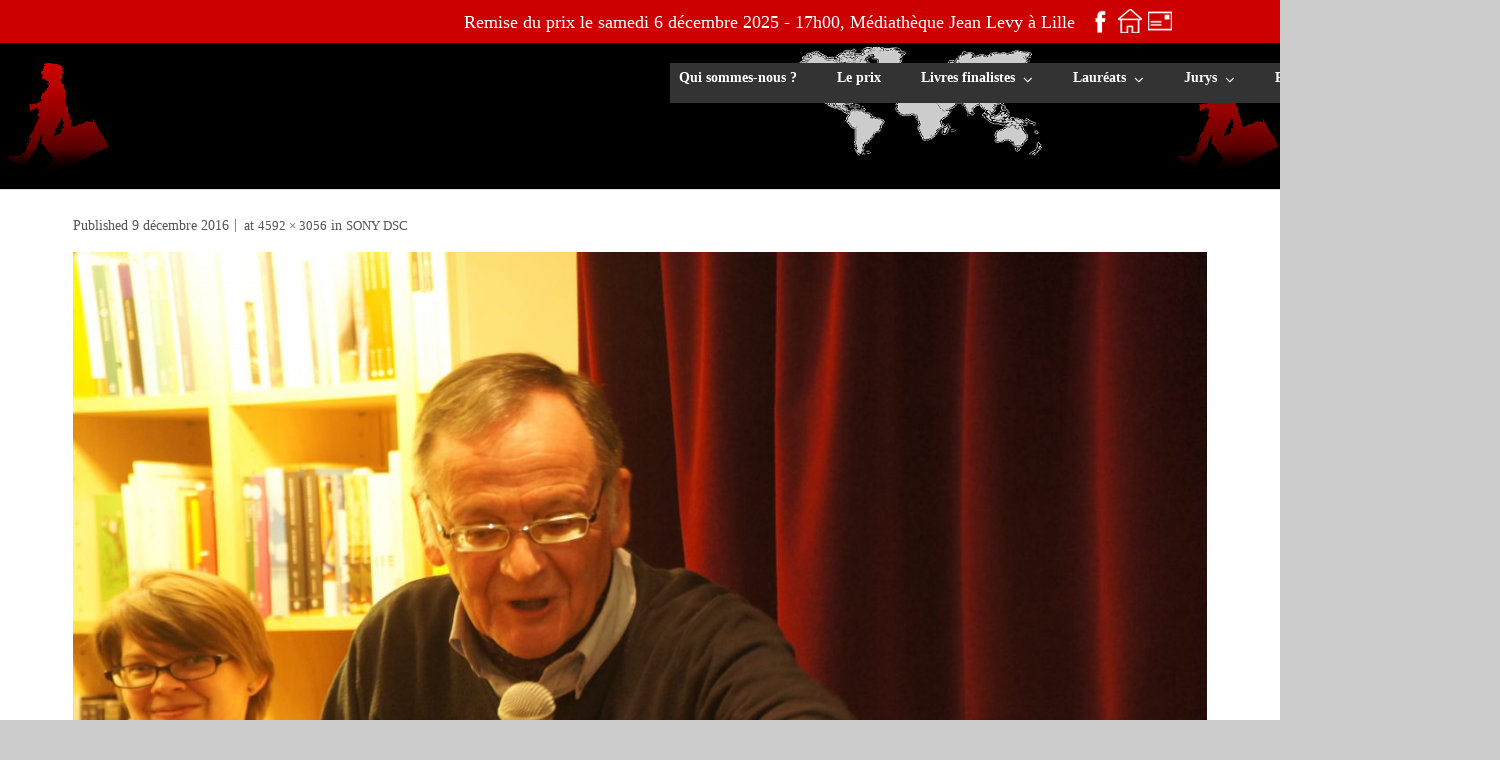

--- FILE ---
content_type: text/html; charset=UTF-8
request_url: https://www.desracinesetdesmots.com/sony-dsc-6/
body_size: 10683
content:
<!DOCTYPE html>

<html lang="fr-FR">
<head>
<meta charset="UTF-8" />
<meta name="viewport" content="width=device-width" />
<link rel="profile" href="//gmpg.org/xfn/11" />
<link rel="pingback" href="https://www.desracinesetdesmots.com/xmlrpc.php" />

<title>SONY DSC &#8211; Des racines et des mots</title>
<meta name='robots' content='max-image-preview:large' />
<link rel='dns-prefetch' href='//fonts.googleapis.com' />
<link rel="alternate" type="application/rss+xml" title="Des racines et des mots &raquo; Flux" href="https://www.desracinesetdesmots.com/feed/" />
<link rel="alternate" type="application/rss+xml" title="Des racines et des mots &raquo; Flux des commentaires" href="https://www.desracinesetdesmots.com/comments/feed/" />
<link rel="alternate" title="oEmbed (JSON)" type="application/json+oembed" href="https://www.desracinesetdesmots.com/wp-json/oembed/1.0/embed?url=https%3A%2F%2Fwww.desracinesetdesmots.com%2Fsony-dsc-6%2F" />
<link rel="alternate" title="oEmbed (XML)" type="text/xml+oembed" href="https://www.desracinesetdesmots.com/wp-json/oembed/1.0/embed?url=https%3A%2F%2Fwww.desracinesetdesmots.com%2Fsony-dsc-6%2F&#038;format=xml" />
<style id='wp-img-auto-sizes-contain-inline-css' type='text/css'>
img:is([sizes=auto i],[sizes^="auto," i]){contain-intrinsic-size:3000px 1500px}
/*# sourceURL=wp-img-auto-sizes-contain-inline-css */
</style>
<style id='wp-emoji-styles-inline-css' type='text/css'>

	img.wp-smiley, img.emoji {
		display: inline !important;
		border: none !important;
		box-shadow: none !important;
		height: 1em !important;
		width: 1em !important;
		margin: 0 0.07em !important;
		vertical-align: -0.1em !important;
		background: none !important;
		padding: 0 !important;
	}
/*# sourceURL=wp-emoji-styles-inline-css */
</style>
<style id='wp-block-library-inline-css' type='text/css'>
:root{--wp-block-synced-color:#7a00df;--wp-block-synced-color--rgb:122,0,223;--wp-bound-block-color:var(--wp-block-synced-color);--wp-editor-canvas-background:#ddd;--wp-admin-theme-color:#007cba;--wp-admin-theme-color--rgb:0,124,186;--wp-admin-theme-color-darker-10:#006ba1;--wp-admin-theme-color-darker-10--rgb:0,107,160.5;--wp-admin-theme-color-darker-20:#005a87;--wp-admin-theme-color-darker-20--rgb:0,90,135;--wp-admin-border-width-focus:2px}@media (min-resolution:192dpi){:root{--wp-admin-border-width-focus:1.5px}}.wp-element-button{cursor:pointer}:root .has-very-light-gray-background-color{background-color:#eee}:root .has-very-dark-gray-background-color{background-color:#313131}:root .has-very-light-gray-color{color:#eee}:root .has-very-dark-gray-color{color:#313131}:root .has-vivid-green-cyan-to-vivid-cyan-blue-gradient-background{background:linear-gradient(135deg,#00d084,#0693e3)}:root .has-purple-crush-gradient-background{background:linear-gradient(135deg,#34e2e4,#4721fb 50%,#ab1dfe)}:root .has-hazy-dawn-gradient-background{background:linear-gradient(135deg,#faaca8,#dad0ec)}:root .has-subdued-olive-gradient-background{background:linear-gradient(135deg,#fafae1,#67a671)}:root .has-atomic-cream-gradient-background{background:linear-gradient(135deg,#fdd79a,#004a59)}:root .has-nightshade-gradient-background{background:linear-gradient(135deg,#330968,#31cdcf)}:root .has-midnight-gradient-background{background:linear-gradient(135deg,#020381,#2874fc)}:root{--wp--preset--font-size--normal:16px;--wp--preset--font-size--huge:42px}.has-regular-font-size{font-size:1em}.has-larger-font-size{font-size:2.625em}.has-normal-font-size{font-size:var(--wp--preset--font-size--normal)}.has-huge-font-size{font-size:var(--wp--preset--font-size--huge)}.has-text-align-center{text-align:center}.has-text-align-left{text-align:left}.has-text-align-right{text-align:right}.has-fit-text{white-space:nowrap!important}#end-resizable-editor-section{display:none}.aligncenter{clear:both}.items-justified-left{justify-content:flex-start}.items-justified-center{justify-content:center}.items-justified-right{justify-content:flex-end}.items-justified-space-between{justify-content:space-between}.screen-reader-text{border:0;clip-path:inset(50%);height:1px;margin:-1px;overflow:hidden;padding:0;position:absolute;width:1px;word-wrap:normal!important}.screen-reader-text:focus{background-color:#ddd;clip-path:none;color:#444;display:block;font-size:1em;height:auto;left:5px;line-height:normal;padding:15px 23px 14px;text-decoration:none;top:5px;width:auto;z-index:100000}html :where(.has-border-color){border-style:solid}html :where([style*=border-top-color]){border-top-style:solid}html :where([style*=border-right-color]){border-right-style:solid}html :where([style*=border-bottom-color]){border-bottom-style:solid}html :where([style*=border-left-color]){border-left-style:solid}html :where([style*=border-width]){border-style:solid}html :where([style*=border-top-width]){border-top-style:solid}html :where([style*=border-right-width]){border-right-style:solid}html :where([style*=border-bottom-width]){border-bottom-style:solid}html :where([style*=border-left-width]){border-left-style:solid}html :where(img[class*=wp-image-]){height:auto;max-width:100%}:where(figure){margin:0 0 1em}html :where(.is-position-sticky){--wp-admin--admin-bar--position-offset:var(--wp-admin--admin-bar--height,0px)}@media screen and (max-width:600px){html :where(.is-position-sticky){--wp-admin--admin-bar--position-offset:0px}}

/*# sourceURL=wp-block-library-inline-css */
</style><style id='global-styles-inline-css' type='text/css'>
:root{--wp--preset--aspect-ratio--square: 1;--wp--preset--aspect-ratio--4-3: 4/3;--wp--preset--aspect-ratio--3-4: 3/4;--wp--preset--aspect-ratio--3-2: 3/2;--wp--preset--aspect-ratio--2-3: 2/3;--wp--preset--aspect-ratio--16-9: 16/9;--wp--preset--aspect-ratio--9-16: 9/16;--wp--preset--color--black: #000000;--wp--preset--color--cyan-bluish-gray: #abb8c3;--wp--preset--color--white: #ffffff;--wp--preset--color--pale-pink: #f78da7;--wp--preset--color--vivid-red: #cf2e2e;--wp--preset--color--luminous-vivid-orange: #ff6900;--wp--preset--color--luminous-vivid-amber: #fcb900;--wp--preset--color--light-green-cyan: #7bdcb5;--wp--preset--color--vivid-green-cyan: #00d084;--wp--preset--color--pale-cyan-blue: #8ed1fc;--wp--preset--color--vivid-cyan-blue: #0693e3;--wp--preset--color--vivid-purple: #9b51e0;--wp--preset--gradient--vivid-cyan-blue-to-vivid-purple: linear-gradient(135deg,rgb(6,147,227) 0%,rgb(155,81,224) 100%);--wp--preset--gradient--light-green-cyan-to-vivid-green-cyan: linear-gradient(135deg,rgb(122,220,180) 0%,rgb(0,208,130) 100%);--wp--preset--gradient--luminous-vivid-amber-to-luminous-vivid-orange: linear-gradient(135deg,rgb(252,185,0) 0%,rgb(255,105,0) 100%);--wp--preset--gradient--luminous-vivid-orange-to-vivid-red: linear-gradient(135deg,rgb(255,105,0) 0%,rgb(207,46,46) 100%);--wp--preset--gradient--very-light-gray-to-cyan-bluish-gray: linear-gradient(135deg,rgb(238,238,238) 0%,rgb(169,184,195) 100%);--wp--preset--gradient--cool-to-warm-spectrum: linear-gradient(135deg,rgb(74,234,220) 0%,rgb(151,120,209) 20%,rgb(207,42,186) 40%,rgb(238,44,130) 60%,rgb(251,105,98) 80%,rgb(254,248,76) 100%);--wp--preset--gradient--blush-light-purple: linear-gradient(135deg,rgb(255,206,236) 0%,rgb(152,150,240) 100%);--wp--preset--gradient--blush-bordeaux: linear-gradient(135deg,rgb(254,205,165) 0%,rgb(254,45,45) 50%,rgb(107,0,62) 100%);--wp--preset--gradient--luminous-dusk: linear-gradient(135deg,rgb(255,203,112) 0%,rgb(199,81,192) 50%,rgb(65,88,208) 100%);--wp--preset--gradient--pale-ocean: linear-gradient(135deg,rgb(255,245,203) 0%,rgb(182,227,212) 50%,rgb(51,167,181) 100%);--wp--preset--gradient--electric-grass: linear-gradient(135deg,rgb(202,248,128) 0%,rgb(113,206,126) 100%);--wp--preset--gradient--midnight: linear-gradient(135deg,rgb(2,3,129) 0%,rgb(40,116,252) 100%);--wp--preset--font-size--small: 13px;--wp--preset--font-size--medium: 20px;--wp--preset--font-size--large: 36px;--wp--preset--font-size--x-large: 42px;--wp--preset--spacing--20: 0.44rem;--wp--preset--spacing--30: 0.67rem;--wp--preset--spacing--40: 1rem;--wp--preset--spacing--50: 1.5rem;--wp--preset--spacing--60: 2.25rem;--wp--preset--spacing--70: 3.38rem;--wp--preset--spacing--80: 5.06rem;--wp--preset--shadow--natural: 6px 6px 9px rgba(0, 0, 0, 0.2);--wp--preset--shadow--deep: 12px 12px 50px rgba(0, 0, 0, 0.4);--wp--preset--shadow--sharp: 6px 6px 0px rgba(0, 0, 0, 0.2);--wp--preset--shadow--outlined: 6px 6px 0px -3px rgb(255, 255, 255), 6px 6px rgb(0, 0, 0);--wp--preset--shadow--crisp: 6px 6px 0px rgb(0, 0, 0);}:where(.is-layout-flex){gap: 0.5em;}:where(.is-layout-grid){gap: 0.5em;}body .is-layout-flex{display: flex;}.is-layout-flex{flex-wrap: wrap;align-items: center;}.is-layout-flex > :is(*, div){margin: 0;}body .is-layout-grid{display: grid;}.is-layout-grid > :is(*, div){margin: 0;}:where(.wp-block-columns.is-layout-flex){gap: 2em;}:where(.wp-block-columns.is-layout-grid){gap: 2em;}:where(.wp-block-post-template.is-layout-flex){gap: 1.25em;}:where(.wp-block-post-template.is-layout-grid){gap: 1.25em;}.has-black-color{color: var(--wp--preset--color--black) !important;}.has-cyan-bluish-gray-color{color: var(--wp--preset--color--cyan-bluish-gray) !important;}.has-white-color{color: var(--wp--preset--color--white) !important;}.has-pale-pink-color{color: var(--wp--preset--color--pale-pink) !important;}.has-vivid-red-color{color: var(--wp--preset--color--vivid-red) !important;}.has-luminous-vivid-orange-color{color: var(--wp--preset--color--luminous-vivid-orange) !important;}.has-luminous-vivid-amber-color{color: var(--wp--preset--color--luminous-vivid-amber) !important;}.has-light-green-cyan-color{color: var(--wp--preset--color--light-green-cyan) !important;}.has-vivid-green-cyan-color{color: var(--wp--preset--color--vivid-green-cyan) !important;}.has-pale-cyan-blue-color{color: var(--wp--preset--color--pale-cyan-blue) !important;}.has-vivid-cyan-blue-color{color: var(--wp--preset--color--vivid-cyan-blue) !important;}.has-vivid-purple-color{color: var(--wp--preset--color--vivid-purple) !important;}.has-black-background-color{background-color: var(--wp--preset--color--black) !important;}.has-cyan-bluish-gray-background-color{background-color: var(--wp--preset--color--cyan-bluish-gray) !important;}.has-white-background-color{background-color: var(--wp--preset--color--white) !important;}.has-pale-pink-background-color{background-color: var(--wp--preset--color--pale-pink) !important;}.has-vivid-red-background-color{background-color: var(--wp--preset--color--vivid-red) !important;}.has-luminous-vivid-orange-background-color{background-color: var(--wp--preset--color--luminous-vivid-orange) !important;}.has-luminous-vivid-amber-background-color{background-color: var(--wp--preset--color--luminous-vivid-amber) !important;}.has-light-green-cyan-background-color{background-color: var(--wp--preset--color--light-green-cyan) !important;}.has-vivid-green-cyan-background-color{background-color: var(--wp--preset--color--vivid-green-cyan) !important;}.has-pale-cyan-blue-background-color{background-color: var(--wp--preset--color--pale-cyan-blue) !important;}.has-vivid-cyan-blue-background-color{background-color: var(--wp--preset--color--vivid-cyan-blue) !important;}.has-vivid-purple-background-color{background-color: var(--wp--preset--color--vivid-purple) !important;}.has-black-border-color{border-color: var(--wp--preset--color--black) !important;}.has-cyan-bluish-gray-border-color{border-color: var(--wp--preset--color--cyan-bluish-gray) !important;}.has-white-border-color{border-color: var(--wp--preset--color--white) !important;}.has-pale-pink-border-color{border-color: var(--wp--preset--color--pale-pink) !important;}.has-vivid-red-border-color{border-color: var(--wp--preset--color--vivid-red) !important;}.has-luminous-vivid-orange-border-color{border-color: var(--wp--preset--color--luminous-vivid-orange) !important;}.has-luminous-vivid-amber-border-color{border-color: var(--wp--preset--color--luminous-vivid-amber) !important;}.has-light-green-cyan-border-color{border-color: var(--wp--preset--color--light-green-cyan) !important;}.has-vivid-green-cyan-border-color{border-color: var(--wp--preset--color--vivid-green-cyan) !important;}.has-pale-cyan-blue-border-color{border-color: var(--wp--preset--color--pale-cyan-blue) !important;}.has-vivid-cyan-blue-border-color{border-color: var(--wp--preset--color--vivid-cyan-blue) !important;}.has-vivid-purple-border-color{border-color: var(--wp--preset--color--vivid-purple) !important;}.has-vivid-cyan-blue-to-vivid-purple-gradient-background{background: var(--wp--preset--gradient--vivid-cyan-blue-to-vivid-purple) !important;}.has-light-green-cyan-to-vivid-green-cyan-gradient-background{background: var(--wp--preset--gradient--light-green-cyan-to-vivid-green-cyan) !important;}.has-luminous-vivid-amber-to-luminous-vivid-orange-gradient-background{background: var(--wp--preset--gradient--luminous-vivid-amber-to-luminous-vivid-orange) !important;}.has-luminous-vivid-orange-to-vivid-red-gradient-background{background: var(--wp--preset--gradient--luminous-vivid-orange-to-vivid-red) !important;}.has-very-light-gray-to-cyan-bluish-gray-gradient-background{background: var(--wp--preset--gradient--very-light-gray-to-cyan-bluish-gray) !important;}.has-cool-to-warm-spectrum-gradient-background{background: var(--wp--preset--gradient--cool-to-warm-spectrum) !important;}.has-blush-light-purple-gradient-background{background: var(--wp--preset--gradient--blush-light-purple) !important;}.has-blush-bordeaux-gradient-background{background: var(--wp--preset--gradient--blush-bordeaux) !important;}.has-luminous-dusk-gradient-background{background: var(--wp--preset--gradient--luminous-dusk) !important;}.has-pale-ocean-gradient-background{background: var(--wp--preset--gradient--pale-ocean) !important;}.has-electric-grass-gradient-background{background: var(--wp--preset--gradient--electric-grass) !important;}.has-midnight-gradient-background{background: var(--wp--preset--gradient--midnight) !important;}.has-small-font-size{font-size: var(--wp--preset--font-size--small) !important;}.has-medium-font-size{font-size: var(--wp--preset--font-size--medium) !important;}.has-large-font-size{font-size: var(--wp--preset--font-size--large) !important;}.has-x-large-font-size{font-size: var(--wp--preset--font-size--x-large) !important;}
/*# sourceURL=global-styles-inline-css */
</style>

<style id='classic-theme-styles-inline-css' type='text/css'>
/*! This file is auto-generated */
.wp-block-button__link{color:#fff;background-color:#32373c;border-radius:9999px;box-shadow:none;text-decoration:none;padding:calc(.667em + 2px) calc(1.333em + 2px);font-size:1.125em}.wp-block-file__button{background:#32373c;color:#fff;text-decoration:none}
/*# sourceURL=/wp-includes/css/classic-themes.min.css */
</style>
<link rel='stylesheet' id='alante-thinkup-google-fonts-css' href='//fonts.googleapis.com/css?family=Open+Sans%3A300%2C400%2C600%2C700%7CPT+Sans%3A300%2C400%2C600%2C700%7CRaleway%3A300%2C400%2C600%2C700&#038;subset=latin%2Clatin-ext' type='text/css' media='all' />
<link rel='stylesheet' id='prettyPhoto-css' href='https://www.desracinesetdesmots.com/wp-content/themes/alante/lib/extentions/prettyPhoto/css/prettyPhoto.css?ver=3.1.6' type='text/css' media='all' />
<link rel='stylesheet' id='alante-thinkup-bootstrap-css' href='https://www.desracinesetdesmots.com/wp-content/themes/alante/lib/extentions/bootstrap/css/bootstrap.min.css?ver=2.3.2' type='text/css' media='all' />
<link rel='stylesheet' id='dashicons-css' href='https://www.desracinesetdesmots.com/wp-includes/css/dashicons.min.css?ver=6.9' type='text/css' media='all' />
<link rel='stylesheet' id='font-awesome-css' href='https://www.desracinesetdesmots.com/wp-content/themes/alante/lib/extentions/font-awesome/css/font-awesome.min.css?ver=4.7.0' type='text/css' media='all' />
<link rel='stylesheet' id='genericons-css' href='https://www.desracinesetdesmots.com/wp-content/themes/alante/lib/extentions/genericons/genericons.css?ver=3.0.2' type='text/css' media='all' />
<link rel='stylesheet' id='alante-thinkup-shortcodes-css' href='https://www.desracinesetdesmots.com/wp-content/themes/alante/styles/style-shortcodes.css?ver=1.5.1' type='text/css' media='all' />
<link rel='stylesheet' id='alante-thinkup-style-css' href='https://www.desracinesetdesmots.com/wp-content/themes/alante/style.css?ver=1.5.1' type='text/css' media='all' />
<link rel='stylesheet' id='alante-thinkup-responsive-css' href='https://www.desracinesetdesmots.com/wp-content/themes/alante/styles/style-responsive.css?ver=1.5.1' type='text/css' media='all' />
<script type="text/javascript" src="https://www.desracinesetdesmots.com/wp-includes/js/jquery/jquery.min.js?ver=3.7.1" id="jquery-core-js"></script>
<script type="text/javascript" src="https://www.desracinesetdesmots.com/wp-includes/js/jquery/jquery-migrate.min.js?ver=3.4.1" id="jquery-migrate-js"></script>
<script type="text/javascript" src="https://www.desracinesetdesmots.com/wp-content/themes/alante/lib/scripts/plugins/sticky/jquery.sticky.js?ver=true" id="sticky-js"></script>
<link rel="https://api.w.org/" href="https://www.desracinesetdesmots.com/wp-json/" /><link rel="alternate" title="JSON" type="application/json" href="https://www.desracinesetdesmots.com/wp-json/wp/v2/media/683" /><link rel="EditURI" type="application/rsd+xml" title="RSD" href="https://www.desracinesetdesmots.com/xmlrpc.php?rsd" />
<meta name="generator" content="WordPress 6.9" />
<link rel="canonical" href="https://www.desracinesetdesmots.com/sony-dsc-6/" />
<link rel='shortlink' href='https://www.desracinesetdesmots.com/?p=683' />
<style type="text/css" id="custom-background-css">
body.custom-background { background-color: #cccccc; }
</style>
	<style type="text/css">
#pre-header-social li.facebook a,#pre-header-social li.facebook a:hover {background: url("http://www.desracinesetdesmots.com/wp-content/uploads/2018/03/facebook.png") no-repeat center;background-size: 25px;-webkit-border-radius: 0;-moz-border-radius: 0;-o-border-radius: 0;border-radius: 0;}
#pre-header-social li.facebook i {display: none;}
#post-footer-social li.facebook a,#post-footer-social li.facebook a:hover {background: url("http://www.desracinesetdesmots.com/wp-content/uploads/2018/03/facebook.png") no-repeat center;background-size: 25px;-webkit-border-radius: 0;-moz-border-radius: 0;-o-border-radius: 0;border-radius: 0;}
#post-footer-social li.facebook i {display: none;}
#pre-header-social li.google-plus a,#pre-header-social li.google-plus a:hover {background: url("http://www.desracinesetdesmots.com/wp-content/uploads/2018/03/accueil.png") no-repeat center;background-size: 25px;-webkit-border-radius: 0;-moz-border-radius: 0;-o-border-radius: 0;border-radius: 0;}
#pre-header-social li.google-plus i {display: none;}
#post-footer-social li.google-plus a,#post-footer-social li.google-plus a:hover {background: url("http://www.desracinesetdesmots.com/wp-content/uploads/2018/03/accueil.png") no-repeat center;background-size: 25px;-webkit-border-radius: 0;-moz-border-radius: 0;-o-border-radius: 0;border-radius: 0;}
#post-footer-social li.google-plus i {display: none;}
#pre-header-social li.linkedin a,#pre-header-social li.linkedin a:hover {background: url("http://www.desracinesetdesmots.com/wp-content/uploads/2018/03/contact.png") no-repeat center;background-size: 25px;-webkit-border-radius: 0;-moz-border-radius: 0;-o-border-radius: 0;border-radius: 0;}
#pre-header-social li.linkedin i {display: none;}
#post-footer-social li.linkedin a,#post-footer-social li.linkedin a:hover {background: url("http://www.desracinesetdesmots.com/wp-content/uploads/2018/03/contact.png") no-repeat center;background-size: 25px;-webkit-border-radius: 0;-moz-border-radius: 0;-o-border-radius: 0;border-radius: 0;}
#post-footer-social li.linkedin i {display: none;}
</style><link rel="icon" href="https://www.desracinesetdesmots.com/wp-content/uploads/2015/06/cropped-logo-32x32.jpg" sizes="32x32" />
<link rel="icon" href="https://www.desracinesetdesmots.com/wp-content/uploads/2015/06/cropped-logo-192x192.jpg" sizes="192x192" />
<link rel="apple-touch-icon" href="https://www.desracinesetdesmots.com/wp-content/uploads/2015/06/cropped-logo-180x180.jpg" />
<meta name="msapplication-TileImage" content="https://www.desracinesetdesmots.com/wp-content/uploads/2015/06/cropped-logo-270x270.jpg" />
		<style type="text/css" id="wp-custom-css">
			/* HEADER */
#section-home {
	display:none;
}

.main-navigation ul {
	margin-left:-11px;
}
/* Elargir le site */
#body-core{
	max-width: 100% !important;
}
body  {
	font-size:1.5rem !important;
}

#content-core {
	max-width: 90%;
}

#main a  {
	font-size:small;
}

/************************/

/* Bannière */
@media screen and (min-device-width: 1023px) {
#header {
	background-image: url("https://www.desracinesetdesmots.com/wp-content/uploads/2018/03/BanniereOK.png");
	height : 146px;
	}
}

/* Barre en haut de l'écran */
#pre-header {
	background-color : #cc0000;
	border : none;
}
#pre-header-social li {
	font-size:18px;
}

/* Affichage quand on survole icônes du pre-header */
#pre-header div.tooltip-inner {
	display : none;
}

/* Pre-header sur smartphones & tablettes */
@media screen and (max-device-width: 775px) {
	#pre-header-social {
		display : inline !important;
	}
}

@media screen and (max-device-width: 360px) {
	#pre-header-social a {
		visibility : hidden;
	}
}

/* Informations du pre-header */
#pre-header ul {
		position : relative;
		right : 35px;
	}

#pre-header li.social.message {
	color : white;
}


/* Texte en haut à gauche de l'écran */
#logo h1, #logo h2, #logo a:hover, #logo a  {
	color: lightgrey;
	text-decoration : none;
	position : relative;
	left : -40px;
}

@media screen and (max-device-width: 400px) 
{	
	#logo h1 {
		font-size : 17px;
		font-weight : bold;		
	}
}

/* Bannière adaptée aux smartphones */
@media screen and (max-device-width: 1023px)
{
	#header {
	background-image: url("https://www.desracinesetdesmots.com/wp-content/uploads/2018/03/Banniere_mobile-1024x102.png");
	}
	#logo h1, #logo h2, #logo a:hover, #logo a  {
		position : relative;
		left : 0px;
	}
}


/* MENU HORIZONTAL */

/* Épaisseur du menu horizontal */
#header-links .menu-item  {
	height: 30px;
}


@media screen and (min-device-width: 1023px) {
#header-links.main-navigation 	{
	position : relative;
	top : 20px;
	height:40px;
	left:290px;
	}
	

}


@media screen and (max-device-width: 1023px) {
	body  {
		min-width:fit-content;
		font-size: 3em;
	}
	.icon-bar{
		background-color:white;
	}
}

/* Épaisseur des lien du menu horizontal */
#header .header-links > ul > li a {
	height : 31px;
}


/* Pour modifier les cases du menu horizontal */
#header-links {
	background-color: #333333 ;
	border-style: outset;
	border-width: 0px;
	/*border-radius: 10px 10px 0px 1px;*/
	margin-top: 0px;
}


/* Couleur quand on survole la barre des menus */
#header-links .menu li.menu-hover a,
#header .menu > li.current_page_item > a,
#header .menu > li.current-menu-ancestor > a,
#header .menu > li.menu-hover > a,
#header .menu > li > a:hover  {
	box-shadow : inset 0 0px 0 0;
	text-decoration : none;
}


/* Pour modifier le texte dans les cases du menu horizontal */
#header-links span {
	color: white;
	text-align: center;
	vertical-align: middle;
	line-height: 30px;
	font-family : verdana;
	font-size: 14px;
}	


/* Petite flèche du menu déroulant (JF n'en veut pas) */
#header-links li {
	color: white;
	line-height : 10px;
	font-size : 15px;
}


/* Surlignage des liens du menu déroulant*/
#header-links .sub-menu a:hover {
	box-shadow : inset 0 3px 0 0 white;
	font-weight:bold;

}


/* Déroulement de la liste dans le menu */
#header-links .sub-menu {
	position : relative;
	top : 42px;
}


/* Pour mobile */
#header-responsive li a:hover {
	color : #B82010;
	text-decoration : none;
}






/* ACCUEIL */

.iconmain p {
	text-align: center
}

a.themebutton {
	visibility : hidden;
	text-decoration : none;
}

a.themebutton:before {
	font-weight : bold;
	content: "Lire la suite...";
	visibility: visible;
	display : block;
}

#section-home .iconimage {
	max-height : 175px;
	max-width : 300px;
}

#section-home h3 {
	color : #cc0000;
	text-transform : uppercase;
}

#section-home .services-builder.style1 {
	background-color : white;
	border : none;
}

#section-home p {
	text-align : justify;
	text-align-last : center;
	margin : 0px;
}





/* PAGES & ARTICLES */

body {
	font-family : verdana;
	font-size : 1.5rem;
	color : black;
	text-align: justify;
}


h1 {
	font-family : verdana;
	color : #cc0000;
	font-size: 17px;
	font-weight: bold;
}


a:hover {
	color: #cc0000; 
	text-decoration : underline;
}


/* Titre moche en haut des pages */
div#intro.option1 {
	display: none;
}

/* Cochonneries en haut et en bas des articles */
#nav-below {
	display : none;
}

#jp-relatedposts a {
	display : none;
}

.sharedaddy.sd-sharing-enabled {
	display : none;
}

.sharedaddy.sd-block.sd-like.jetpack-likes-widget-wrapper.jetpack-likes-widget-loaded {
	display : none;
}

.entry-header.entry-meta {
	display : none;
}



/* Gallerie d'images pour articles & pages */
.wp-caption-text.gallery-caption {
	text-align : justify;
	text-align-last : center;
	padding : 35px;
	font-family : verdana;
	font-size : 11px;
	font-style : normal;
	}

.entry-content img, .entry-content iframe {
	display : inlineine;
}

figure { /* bloc logo partenaires */
	border : none;
	text-align:center;
}


@media screen and (max-device-width: 800px) {
.wp-caption-text.gallery-caption {
	text-align : justify;
	text-align-last : center;
	padding : 12.5px;
	font-family : verdana;
	font-size : 8.5px;
	font-style : normal;
	}
}



/*FOOTER*/

/* Mentions de développeurs */
#sub-footer {
	display : none;
}

#footer a:hover, #footer {
	text-decoration : none;
	font-size : 9px;
}

@media screen and (min-device-width: 1023px) {
#footer {
	height : 110px;
	}
}		</style>
		</head>

<body class="attachment wp-singular attachment-template-default single single-attachment postid-683 attachmentid-683 attachment-jpeg custom-background wp-theme-alante layout-sidebar-none layout-responsive group-blog">
<div id="body-core" class="hfeed site">

	<a class="skip-link screen-reader-text" href="#content">Skip to content</a>
	<!-- .skip-link -->

	<header>

	<div id="site-header">

		
		<div id="pre-header">
		<div class="wrap-safari">
	    	<div id="pre-header-core" class="main-navigation">
  
			
			
			<div id="pre-header-social"><ul><li class="social message">Remise du prix le samedi 6 décembre 2025 - 17h00, Médiathèque Jean Levy à Lille</li><li class="social facebook"><a href="http://facebook.com/desracinesetdesmots/" data-tip="bottom" data-original-title="Facebook" target="_blank"><i class="fa fa-facebook"></i></a></li><li class="social google-plus"><a href="http://www.desracinesetdesmots.com" data-tip="bottom" data-original-title="Google+" target="_blank"><i class="fa fa-google-plus"></i></a></li><li class="social linkedin"><a href="mailto:lesamisdeVO@gmail.com" data-tip="bottom" data-original-title="LinkedIn" target="_blank"><i class="fa fa-linkedin"></i></a></li></ul></div>
		</div>
		</div>
		</div>
		<!-- #pre-header -->

		<div id="header">
		<div id="header-core">

			<div id="logo">
						</div>

			<div id="header-links" class="main-navigation">
				<div id="header-links-inner" class="header-links">

				<ul id="menu-menu-principal" class="menu"><li id="menu-item-1107" class="menu-item menu-item-type-post_type menu-item-object-page"><a href="https://www.desracinesetdesmots.com/association-vo-qui-sommes-nous/"><span>Qui sommes-nous ?</span></a></li>
<li id="menu-item-1108" class="menu-item menu-item-type-post_type menu-item-object-page"><a href="https://www.desracinesetdesmots.com/prix/"><span>Le prix</span></a></li>
<li id="menu-item-1496" class="menu-item menu-item-type-custom menu-item-object-custom menu-item-has-children"><a href="#_"><span>Livres finalistes</span></a>
<ul class="sub-menu">
	<li id="menu-item-2641" class="menu-item menu-item-type-post_type menu-item-object-page"><a href="https://www.desracinesetdesmots.com/livres-finalistes-2025-2/">Livres finalistes 2025</a></li>
	<li id="menu-item-2364" class="menu-item menu-item-type-post_type menu-item-object-post"><a href="https://www.desracinesetdesmots.com/livres-finalistes-2024/">Livres finalistes 2024</a></li>
	<li id="menu-item-2033" class="menu-item menu-item-type-post_type menu-item-object-page"><a href="https://www.desracinesetdesmots.com/livres-finalistes-2023/">Livres finalistes 2023</a></li>
	<li id="menu-item-1965" class="menu-item menu-item-type-post_type menu-item-object-page"><a href="https://www.desracinesetdesmots.com/livres-finalistes-2022/">Livres finalistes 2022</a></li>
	<li id="menu-item-1653" class="menu-item menu-item-type-post_type menu-item-object-post"><a href="https://www.desracinesetdesmots.com/livres-finalistes-2021/">Livres finalistes 2021</a></li>
	<li id="menu-item-1503" class="menu-item menu-item-type-post_type menu-item-object-post"><a href="https://www.desracinesetdesmots.com/les-livres-finalistes-2020/">Livres finalistes 2020</a></li>
	<li id="menu-item-1109" class="menu-item menu-item-type-post_type menu-item-object-post"><a href="https://www.desracinesetdesmots.com/livres-en-lice/">Livres finalistes 2019</a></li>
</ul>
</li>
<li id="menu-item-1110" class="menu-item menu-item-type-custom menu-item-object-custom menu-item-has-children"><a href="#_"><span>Lauréats</span></a>
<ul class="sub-menu">
	<li id="menu-item-2522" class="menu-item menu-item-type-post_type menu-item-object-post"><a href="https://www.desracinesetdesmots.com/laureat-2024/">Lauréat 2024</a></li>
	<li id="menu-item-2030" class="menu-item menu-item-type-post_type menu-item-object-page"><a href="https://www.desracinesetdesmots.com/laureat-e-2023/">Lauréate 2023</a></li>
	<li id="menu-item-1974" class="menu-item menu-item-type-post_type menu-item-object-page"><a href="https://www.desracinesetdesmots.com/laureat-e-2022/">Lauréate 2022</a></li>
	<li id="menu-item-1716" class="menu-item menu-item-type-post_type menu-item-object-post"><a href="https://www.desracinesetdesmots.com/laureat-2021/">Lauréate 2021</a></li>
	<li id="menu-item-1530" class="menu-item menu-item-type-post_type menu-item-object-post"><a href="https://www.desracinesetdesmots.com/laureate-2020/">Lauréate 2020</a></li>
	<li id="menu-item-1349" class="menu-item menu-item-type-post_type menu-item-object-page"><a href="https://www.desracinesetdesmots.com/laureat-2019/">Lauréat 2019</a></li>
	<li id="menu-item-1258" class="menu-item menu-item-type-post_type menu-item-object-post"><a href="https://www.desracinesetdesmots.com/laureat-2018/">Lauréate 2018</a></li>
	<li id="menu-item-1113" class="menu-item menu-item-type-post_type menu-item-object-post"><a href="https://www.desracinesetdesmots.com/laureate-2017/">Lauréate 2017</a></li>
	<li id="menu-item-1112" class="menu-item menu-item-type-post_type menu-item-object-post"><a href="https://www.desracinesetdesmots.com/laureat-2016/">Lauréate 2016</a></li>
	<li id="menu-item-1111" class="menu-item menu-item-type-post_type menu-item-object-post"><a href="https://www.desracinesetdesmots.com/laureat-2015/">Lauréat 2015</a></li>
</ul>
</li>
<li id="menu-item-1114" class="menu-item menu-item-type-custom menu-item-object-custom menu-item-has-children"><a href="#_"><span>Jurys</span></a>
<ul class="sub-menu">
	<li id="menu-item-2626" class="menu-item menu-item-type-post_type menu-item-object-page"><a href="https://www.desracinesetdesmots.com/jury-2025/">Jury 2025</a></li>
	<li id="menu-item-2415" class="menu-item menu-item-type-post_type menu-item-object-post"><a href="https://www.desracinesetdesmots.com/jury-2024/">Jury 2024</a></li>
	<li id="menu-item-2026" class="menu-item menu-item-type-post_type menu-item-object-page"><a href="https://www.desracinesetdesmots.com/jury-2023/">Jury 2023</a></li>
	<li id="menu-item-1898" class="menu-item menu-item-type-post_type menu-item-object-page"><a href="https://www.desracinesetdesmots.com/jury-2022/">Jury 2022</a></li>
	<li id="menu-item-1734" class="menu-item menu-item-type-post_type menu-item-object-post"><a href="https://www.desracinesetdesmots.com/jury-2021/">Jury 2021</a></li>
	<li id="menu-item-1431" class="menu-item menu-item-type-post_type menu-item-object-post"><a href="https://www.desracinesetdesmots.com/jury-2020/">Jury 2020</a></li>
	<li id="menu-item-1294" class="menu-item menu-item-type-post_type menu-item-object-post"><a href="https://www.desracinesetdesmots.com/jury-2019/">Jury 2019</a></li>
	<li id="menu-item-1218" class="menu-item menu-item-type-post_type menu-item-object-post"><a href="https://www.desracinesetdesmots.com/jury-2018/">Jury 2018</a></li>
	<li id="menu-item-1115" class="menu-item menu-item-type-post_type menu-item-object-post"><a href="https://www.desracinesetdesmots.com/jury-2017/">Jury 2017</a></li>
	<li id="menu-item-1116" class="menu-item menu-item-type-post_type menu-item-object-post"><a href="https://www.desracinesetdesmots.com/jury-2016/">Jury 2016</a></li>
	<li id="menu-item-1117" class="menu-item menu-item-type-post_type menu-item-object-post"><a href="https://www.desracinesetdesmots.com/jury-2015/">Jury 2015</a></li>
</ul>
</li>
<li id="menu-item-1118" class="menu-item menu-item-type-custom menu-item-object-custom menu-item-has-children"><a href="#_"><span>Parrains</span></a>
<ul class="sub-menu">
	<li id="menu-item-2618" class="menu-item menu-item-type-post_type menu-item-object-page"><a href="https://www.desracinesetdesmots.com/marraine-2025/">Marraine 2025</a></li>
	<li id="menu-item-2369" class="menu-item menu-item-type-post_type menu-item-object-post"><a href="https://www.desracinesetdesmots.com/marraine-2024/">Marraine 2024</a></li>
	<li id="menu-item-2037" class="menu-item menu-item-type-post_type menu-item-object-page"><a href="https://www.desracinesetdesmots.com/marraine-2023/">Marraine 2023</a></li>
	<li id="menu-item-1902" class="menu-item menu-item-type-post_type menu-item-object-page"><a href="https://www.desracinesetdesmots.com/marraine-2022/">Marraine 2022</a></li>
	<li id="menu-item-1709" class="menu-item menu-item-type-post_type menu-item-object-post"><a href="https://www.desracinesetdesmots.com/parrain-2021/">Parrain 2021</a></li>
	<li id="menu-item-1403" class="menu-item menu-item-type-post_type menu-item-object-page"><a href="https://www.desracinesetdesmots.com/marraine-2020/">Marraine 2020</a></li>
	<li id="menu-item-1206" class="menu-item menu-item-type-post_type menu-item-object-post"><a href="https://www.desracinesetdesmots.com/parrain-2019/">Parrain 2019</a></li>
	<li id="menu-item-1323" class="menu-item menu-item-type-post_type menu-item-object-page"><a href="https://www.desracinesetdesmots.com/parrain-2018/">Parrain 2018</a></li>
	<li id="menu-item-1119" class="menu-item menu-item-type-post_type menu-item-object-post"><a href="https://www.desracinesetdesmots.com/parrain-2017/">Parrain 2017</a></li>
	<li id="menu-item-1120" class="menu-item menu-item-type-post_type menu-item-object-post"><a href="https://www.desracinesetdesmots.com/parrain-2016/">Parrain 2016</a></li>
	<li id="menu-item-1121" class="menu-item menu-item-type-post_type menu-item-object-post"><a href="https://www.desracinesetdesmots.com/parrain-2015/">Parrain 2015</a></li>
</ul>
</li>
<li id="menu-item-1770" class="menu-item menu-item-type-post_type menu-item-object-post"><a href="https://www.desracinesetdesmots.com/fig/"><span>Revue de presse</span></a></li>
</ul>
				</div>
			</div>
			<!-- #header-links .main-navigation -->

			<div id="header-nav"><a class="btn-navbar collapsed" data-toggle="collapse" data-target=".nav-collapse" tabindex="0"><span class="icon-bar"></span><span class="icon-bar"></span><span class="icon-bar"></span></a></div>
		</div>

			<div id="header-responsive"><div id="header-responsive-inner" class="responsive-links nav-collapse collapse"><ul id="menu-menu-principal-1" class=""><li id="res-menu-item-1107" class="menu-item menu-item-type-post_type menu-item-object-page"><a href="https://www.desracinesetdesmots.com/association-vo-qui-sommes-nous/"><span>Qui sommes-nous ?</span></a></li>
<li id="res-menu-item-1108" class="menu-item menu-item-type-post_type menu-item-object-page"><a href="https://www.desracinesetdesmots.com/prix/"><span>Le prix</span></a></li>
<li id="res-menu-item-1496" class="menu-item menu-item-type-custom menu-item-object-custom menu-item-has-children"><a href="#_"><span>Livres finalistes</span></a>
<ul class="sub-menu">
	<li id="res-menu-item-2641" class="menu-item menu-item-type-post_type menu-item-object-page"><a href="https://www.desracinesetdesmots.com/livres-finalistes-2025-2/">&#45; Livres finalistes 2025</a></li>
	<li id="res-menu-item-2364" class="menu-item menu-item-type-post_type menu-item-object-post"><a href="https://www.desracinesetdesmots.com/livres-finalistes-2024/">&#45; Livres finalistes 2024</a></li>
	<li id="res-menu-item-2033" class="menu-item menu-item-type-post_type menu-item-object-page"><a href="https://www.desracinesetdesmots.com/livres-finalistes-2023/">&#45; Livres finalistes 2023</a></li>
	<li id="res-menu-item-1965" class="menu-item menu-item-type-post_type menu-item-object-page"><a href="https://www.desracinesetdesmots.com/livres-finalistes-2022/">&#45; Livres finalistes 2022</a></li>
	<li id="res-menu-item-1653" class="menu-item menu-item-type-post_type menu-item-object-post"><a href="https://www.desracinesetdesmots.com/livres-finalistes-2021/">&#45; Livres finalistes 2021</a></li>
	<li id="res-menu-item-1503" class="menu-item menu-item-type-post_type menu-item-object-post"><a href="https://www.desracinesetdesmots.com/les-livres-finalistes-2020/">&#45; Livres finalistes 2020</a></li>
	<li id="res-menu-item-1109" class="menu-item menu-item-type-post_type menu-item-object-post"><a href="https://www.desracinesetdesmots.com/livres-en-lice/">&#45; Livres finalistes 2019</a></li>
</ul>
</li>
<li id="res-menu-item-1110" class="menu-item menu-item-type-custom menu-item-object-custom menu-item-has-children"><a href="#_"><span>Lauréats</span></a>
<ul class="sub-menu">
	<li id="res-menu-item-2522" class="menu-item menu-item-type-post_type menu-item-object-post"><a href="https://www.desracinesetdesmots.com/laureat-2024/">&#45; Lauréat 2024</a></li>
	<li id="res-menu-item-2030" class="menu-item menu-item-type-post_type menu-item-object-page"><a href="https://www.desracinesetdesmots.com/laureat-e-2023/">&#45; Lauréate 2023</a></li>
	<li id="res-menu-item-1974" class="menu-item menu-item-type-post_type menu-item-object-page"><a href="https://www.desracinesetdesmots.com/laureat-e-2022/">&#45; Lauréate 2022</a></li>
	<li id="res-menu-item-1716" class="menu-item menu-item-type-post_type menu-item-object-post"><a href="https://www.desracinesetdesmots.com/laureat-2021/">&#45; Lauréate 2021</a></li>
	<li id="res-menu-item-1530" class="menu-item menu-item-type-post_type menu-item-object-post"><a href="https://www.desracinesetdesmots.com/laureate-2020/">&#45; Lauréate 2020</a></li>
	<li id="res-menu-item-1349" class="menu-item menu-item-type-post_type menu-item-object-page"><a href="https://www.desracinesetdesmots.com/laureat-2019/">&#45; Lauréat 2019</a></li>
	<li id="res-menu-item-1258" class="menu-item menu-item-type-post_type menu-item-object-post"><a href="https://www.desracinesetdesmots.com/laureat-2018/">&#45; Lauréate 2018</a></li>
	<li id="res-menu-item-1113" class="menu-item menu-item-type-post_type menu-item-object-post"><a href="https://www.desracinesetdesmots.com/laureate-2017/">&#45; Lauréate 2017</a></li>
	<li id="res-menu-item-1112" class="menu-item menu-item-type-post_type menu-item-object-post"><a href="https://www.desracinesetdesmots.com/laureat-2016/">&#45; Lauréate 2016</a></li>
	<li id="res-menu-item-1111" class="menu-item menu-item-type-post_type menu-item-object-post"><a href="https://www.desracinesetdesmots.com/laureat-2015/">&#45; Lauréat 2015</a></li>
</ul>
</li>
<li id="res-menu-item-1114" class="menu-item menu-item-type-custom menu-item-object-custom menu-item-has-children"><a href="#_"><span>Jurys</span></a>
<ul class="sub-menu">
	<li id="res-menu-item-2626" class="menu-item menu-item-type-post_type menu-item-object-page"><a href="https://www.desracinesetdesmots.com/jury-2025/">&#45; Jury 2025</a></li>
	<li id="res-menu-item-2415" class="menu-item menu-item-type-post_type menu-item-object-post"><a href="https://www.desracinesetdesmots.com/jury-2024/">&#45; Jury 2024</a></li>
	<li id="res-menu-item-2026" class="menu-item menu-item-type-post_type menu-item-object-page"><a href="https://www.desracinesetdesmots.com/jury-2023/">&#45; Jury 2023</a></li>
	<li id="res-menu-item-1898" class="menu-item menu-item-type-post_type menu-item-object-page"><a href="https://www.desracinesetdesmots.com/jury-2022/">&#45; Jury 2022</a></li>
	<li id="res-menu-item-1734" class="menu-item menu-item-type-post_type menu-item-object-post"><a href="https://www.desracinesetdesmots.com/jury-2021/">&#45; Jury 2021</a></li>
	<li id="res-menu-item-1431" class="menu-item menu-item-type-post_type menu-item-object-post"><a href="https://www.desracinesetdesmots.com/jury-2020/">&#45; Jury 2020</a></li>
	<li id="res-menu-item-1294" class="menu-item menu-item-type-post_type menu-item-object-post"><a href="https://www.desracinesetdesmots.com/jury-2019/">&#45; Jury 2019</a></li>
	<li id="res-menu-item-1218" class="menu-item menu-item-type-post_type menu-item-object-post"><a href="https://www.desracinesetdesmots.com/jury-2018/">&#45; Jury 2018</a></li>
	<li id="res-menu-item-1115" class="menu-item menu-item-type-post_type menu-item-object-post"><a href="https://www.desracinesetdesmots.com/jury-2017/">&#45; Jury 2017</a></li>
	<li id="res-menu-item-1116" class="menu-item menu-item-type-post_type menu-item-object-post"><a href="https://www.desracinesetdesmots.com/jury-2016/">&#45; Jury 2016</a></li>
	<li id="res-menu-item-1117" class="menu-item menu-item-type-post_type menu-item-object-post"><a href="https://www.desracinesetdesmots.com/jury-2015/">&#45; Jury 2015</a></li>
</ul>
</li>
<li id="res-menu-item-1118" class="menu-item menu-item-type-custom menu-item-object-custom menu-item-has-children"><a href="#_"><span>Parrains</span></a>
<ul class="sub-menu">
	<li id="res-menu-item-2618" class="menu-item menu-item-type-post_type menu-item-object-page"><a href="https://www.desracinesetdesmots.com/marraine-2025/">&#45; Marraine 2025</a></li>
	<li id="res-menu-item-2369" class="menu-item menu-item-type-post_type menu-item-object-post"><a href="https://www.desracinesetdesmots.com/marraine-2024/">&#45; Marraine 2024</a></li>
	<li id="res-menu-item-2037" class="menu-item menu-item-type-post_type menu-item-object-page"><a href="https://www.desracinesetdesmots.com/marraine-2023/">&#45; Marraine 2023</a></li>
	<li id="res-menu-item-1902" class="menu-item menu-item-type-post_type menu-item-object-page"><a href="https://www.desracinesetdesmots.com/marraine-2022/">&#45; Marraine 2022</a></li>
	<li id="res-menu-item-1709" class="menu-item menu-item-type-post_type menu-item-object-post"><a href="https://www.desracinesetdesmots.com/parrain-2021/">&#45; Parrain 2021</a></li>
	<li id="res-menu-item-1403" class="menu-item menu-item-type-post_type menu-item-object-page"><a href="https://www.desracinesetdesmots.com/marraine-2020/">&#45; Marraine 2020</a></li>
	<li id="res-menu-item-1206" class="menu-item menu-item-type-post_type menu-item-object-post"><a href="https://www.desracinesetdesmots.com/parrain-2019/">&#45; Parrain 2019</a></li>
	<li id="res-menu-item-1323" class="menu-item menu-item-type-post_type menu-item-object-page"><a href="https://www.desracinesetdesmots.com/parrain-2018/">&#45; Parrain 2018</a></li>
	<li id="res-menu-item-1119" class="menu-item menu-item-type-post_type menu-item-object-post"><a href="https://www.desracinesetdesmots.com/parrain-2017/">&#45; Parrain 2017</a></li>
	<li id="res-menu-item-1120" class="menu-item menu-item-type-post_type menu-item-object-post"><a href="https://www.desracinesetdesmots.com/parrain-2016/">&#45; Parrain 2016</a></li>
	<li id="res-menu-item-1121" class="menu-item menu-item-type-post_type menu-item-object-post"><a href="https://www.desracinesetdesmots.com/parrain-2015/">&#45; Parrain 2015</a></li>
</ul>
</li>
<li id="res-menu-item-1770" class="menu-item menu-item-type-post_type menu-item-object-post"><a href="https://www.desracinesetdesmots.com/fig/"><span>Revue de presse</span></a></li>
</ul></div></div>
		</div>
		<!-- #header -->
		</div>
		
	</header>
	<!-- header -->

	<div id="intro" class="option1"><div id="intro-core"><h1 class="page-title"><span><span>Blog Post Image: </span>SONY DSC</span></h1></div><div class="action-shadow"></div></div>
		
	<div id="content">
	<div id="content-core">

		<div id="main">
		
		<div id="main-core">
			
				<article id="post-683" class="post-683 attachment type-attachment status-inherit hentry">

					<header class="entry-header">
						<div class="entry-meta">
							Published <span><time datetime="2016-12-09T11:54:44+01:00">9 décembre 2016</time></span> at <a href="https://www.desracinesetdesmots.com/wp-content/uploads/2016/11/DSC04010.jpg" title="Link to full-size image">4592 &times; 3056</a> in <a href="https://www.desracinesetdesmots.com/sony-dsc-6/" title="Return to SONY DSC" rel="gallery">SONY DSC</a>						</div><!-- .entry-meta -->
					</header><!-- .entry-header -->

					<div class="entry-content">
						<div class="entry-attachment">
							<div class="attachment">
																<p><img width="1200" height="799" src="https://www.desracinesetdesmots.com/wp-content/uploads/2016/11/DSC04010.jpg" class="attachment-1200x1200 size-1200x1200" alt="" decoding="async" fetchpriority="high" srcset="https://www.desracinesetdesmots.com/wp-content/uploads/2016/11/DSC04010.jpg 4592w, https://www.desracinesetdesmots.com/wp-content/uploads/2016/11/DSC04010-300x200.jpg 300w, https://www.desracinesetdesmots.com/wp-content/uploads/2016/11/DSC04010-768x511.jpg 768w, https://www.desracinesetdesmots.com/wp-content/uploads/2016/11/DSC04010-1024x681.jpg 1024w, https://www.desracinesetdesmots.com/wp-content/uploads/2016/11/DSC04010-900x599.jpg 900w, https://www.desracinesetdesmots.com/wp-content/uploads/2016/11/DSC04010-1280x852.jpg 1280w" sizes="(max-width: 1200px) 100vw, 1200px" /></p>
							</div><!-- .attachment -->

														<div class="entry-caption">
								<p>Guy Fontaine</p>
							</div><!-- .entry-caption -->
													</div><!-- .entry-attachment -->
						
												
					</div><!-- .entry-content -->
				</article><!-- #post-683 -->
				
				
	<nav role="navigation" id="nav-below">
		<div class="nav-previous"><a href='https://www.desracinesetdesmots.com/sony-dsc-5/'><span class="meta-icon"><i class="fa fa-angle-left fa-lg"></i></span><span class="meta-nav">Previous</span></a></div>
		<div class="nav-next"><a href='https://www.desracinesetdesmots.com/sony-dsc-7/'><span class="meta-icon"><i class="fa fa-angle-right fa-lg"></i></span><span class="meta-nav">Next</span></a></div>
	</nav><!-- #image-navigation -->

				
				

	<div id="comments" class="comments-area">

	
	
	
	</div>
<div class="clearboth"></div><!-- #comments .comments-area -->
			

		</div><!-- #main-core -->
		</div><!-- #main -->

			</div>
	</div><!-- #content -->

	
	<footer>
		<div id="footer"><div id="footer-core" class="option2"><div id="footer-col1" class="widget-area"><aside class="widget widget_text">			<div class="textwidget"><p><strong>PARTENAIRES</strong></p>
<ul>
<li><a href="https://www.librairievo.com/">Nouvelle Librairie internationale V.O.</a></li>
<li><a href="http://www.bm-lille.fr/">Médiathèque Jean-Levy</a></li>
<li><a href="http://www.association-projet.org/">Centre social Faubourg de Béthune</a></li>
</ul>
</div>
		</aside></div><div id="footer-col2" class="widget-area"><aside class="widget widget_text">			<div class="textwidget"><p><a href="https://www.desracinesetdesmots.com/mentions-legales/"><strong>MENTIONS LÉGALES</strong></a></p>
<p>Association, loi 1901 : Des racines et des mots, 66 rue Gustave Delory 59000 Lille.<br />
Directeur de la publication : Môn Jugie<br />
03 20 52 64 13 / nouvellelibrairie.vo@outlook.com<br />
Hébergeur : OVH. Siège social : 2 rue Kellermann &#8211; 59100 Roubaix &#8211; France</p>
</div>
		</aside></div></div></div><!-- #footer -->		
		<div id="sub-footer">
		<div id="sub-footer-core">	
		
			<div class="copyright">
			Developed by <a href="//www.thinkupthemes.com/" target="_blank">Think Up Themes Ltd</a>. Powered by <a href="//www.wordpress.org/" target="_blank">WordPress</a>.			</div>
			<!-- .copyright -->

						<!-- #footer-menu -->

		</div>
		</div>
	</footer><!-- footer -->

</div><!-- #body-core -->

<script type="speculationrules">
{"prefetch":[{"source":"document","where":{"and":[{"href_matches":"/*"},{"not":{"href_matches":["/wp-*.php","/wp-admin/*","/wp-content/uploads/*","/wp-content/*","/wp-content/plugins/*","/wp-content/themes/alante/*","/*\\?(.+)"]}},{"not":{"selector_matches":"a[rel~=\"nofollow\"]"}},{"not":{"selector_matches":".no-prefetch, .no-prefetch a"}}]},"eagerness":"conservative"}]}
</script>
<script type="text/javascript" src="https://www.desracinesetdesmots.com/wp-includes/js/imagesloaded.min.js?ver=5.0.0" id="imagesloaded-js"></script>
<script type="text/javascript" src="https://www.desracinesetdesmots.com/wp-content/themes/alante/lib/extentions/prettyPhoto/js/jquery.prettyPhoto.js?ver=3.1.6" id="prettyPhoto-js"></script>
<script type="text/javascript" src="https://www.desracinesetdesmots.com/wp-content/themes/alante/lib/scripts/plugins/waypoints/waypoints.min.js?ver=2.0.3" id="waypoints-js"></script>
<script type="text/javascript" src="https://www.desracinesetdesmots.com/wp-content/themes/alante/lib/scripts/plugins/waypoints/waypoints-sticky.min.js?ver=2.0.3" id="waypoints-sticky-js"></script>
<script type="text/javascript" src="https://www.desracinesetdesmots.com/wp-content/themes/alante/lib/extentions/bootstrap/js/bootstrap.js?ver=2.3.2" id="alante-thinkup-bootstrap-js"></script>
<script type="text/javascript" src="https://www.desracinesetdesmots.com/wp-content/themes/alante/lib/scripts/main-frontend.js?ver=1.5.1" id="alante-thinkup-frontend-js"></script>
<script id="wp-emoji-settings" type="application/json">
{"baseUrl":"https://s.w.org/images/core/emoji/17.0.2/72x72/","ext":".png","svgUrl":"https://s.w.org/images/core/emoji/17.0.2/svg/","svgExt":".svg","source":{"concatemoji":"https://www.desracinesetdesmots.com/wp-includes/js/wp-emoji-release.min.js?ver=6.9"}}
</script>
<script type="module">
/* <![CDATA[ */
/*! This file is auto-generated */
const a=JSON.parse(document.getElementById("wp-emoji-settings").textContent),o=(window._wpemojiSettings=a,"wpEmojiSettingsSupports"),s=["flag","emoji"];function i(e){try{var t={supportTests:e,timestamp:(new Date).valueOf()};sessionStorage.setItem(o,JSON.stringify(t))}catch(e){}}function c(e,t,n){e.clearRect(0,0,e.canvas.width,e.canvas.height),e.fillText(t,0,0);t=new Uint32Array(e.getImageData(0,0,e.canvas.width,e.canvas.height).data);e.clearRect(0,0,e.canvas.width,e.canvas.height),e.fillText(n,0,0);const a=new Uint32Array(e.getImageData(0,0,e.canvas.width,e.canvas.height).data);return t.every((e,t)=>e===a[t])}function p(e,t){e.clearRect(0,0,e.canvas.width,e.canvas.height),e.fillText(t,0,0);var n=e.getImageData(16,16,1,1);for(let e=0;e<n.data.length;e++)if(0!==n.data[e])return!1;return!0}function u(e,t,n,a){switch(t){case"flag":return n(e,"\ud83c\udff3\ufe0f\u200d\u26a7\ufe0f","\ud83c\udff3\ufe0f\u200b\u26a7\ufe0f")?!1:!n(e,"\ud83c\udde8\ud83c\uddf6","\ud83c\udde8\u200b\ud83c\uddf6")&&!n(e,"\ud83c\udff4\udb40\udc67\udb40\udc62\udb40\udc65\udb40\udc6e\udb40\udc67\udb40\udc7f","\ud83c\udff4\u200b\udb40\udc67\u200b\udb40\udc62\u200b\udb40\udc65\u200b\udb40\udc6e\u200b\udb40\udc67\u200b\udb40\udc7f");case"emoji":return!a(e,"\ud83e\u1fac8")}return!1}function f(e,t,n,a){let r;const o=(r="undefined"!=typeof WorkerGlobalScope&&self instanceof WorkerGlobalScope?new OffscreenCanvas(300,150):document.createElement("canvas")).getContext("2d",{willReadFrequently:!0}),s=(o.textBaseline="top",o.font="600 32px Arial",{});return e.forEach(e=>{s[e]=t(o,e,n,a)}),s}function r(e){var t=document.createElement("script");t.src=e,t.defer=!0,document.head.appendChild(t)}a.supports={everything:!0,everythingExceptFlag:!0},new Promise(t=>{let n=function(){try{var e=JSON.parse(sessionStorage.getItem(o));if("object"==typeof e&&"number"==typeof e.timestamp&&(new Date).valueOf()<e.timestamp+604800&&"object"==typeof e.supportTests)return e.supportTests}catch(e){}return null}();if(!n){if("undefined"!=typeof Worker&&"undefined"!=typeof OffscreenCanvas&&"undefined"!=typeof URL&&URL.createObjectURL&&"undefined"!=typeof Blob)try{var e="postMessage("+f.toString()+"("+[JSON.stringify(s),u.toString(),c.toString(),p.toString()].join(",")+"));",a=new Blob([e],{type:"text/javascript"});const r=new Worker(URL.createObjectURL(a),{name:"wpTestEmojiSupports"});return void(r.onmessage=e=>{i(n=e.data),r.terminate(),t(n)})}catch(e){}i(n=f(s,u,c,p))}t(n)}).then(e=>{for(const n in e)a.supports[n]=e[n],a.supports.everything=a.supports.everything&&a.supports[n],"flag"!==n&&(a.supports.everythingExceptFlag=a.supports.everythingExceptFlag&&a.supports[n]);var t;a.supports.everythingExceptFlag=a.supports.everythingExceptFlag&&!a.supports.flag,a.supports.everything||((t=a.source||{}).concatemoji?r(t.concatemoji):t.wpemoji&&t.twemoji&&(r(t.twemoji),r(t.wpemoji)))});
//# sourceURL=https://www.desracinesetdesmots.com/wp-includes/js/wp-emoji-loader.min.js
/* ]]> */
</script>

</body>
</html>